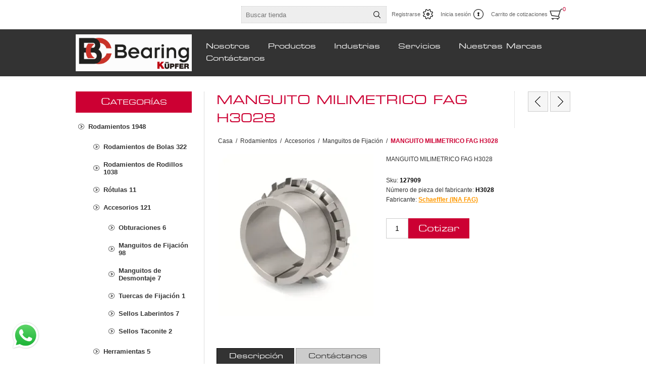

--- FILE ---
content_type: text/html; charset=utf-8
request_url: https://bcbearing.cl/manguito-en-pulgadas-fag-h322x315-6-25
body_size: 12244
content:
<!DOCTYPE html><html lang=es class=html-product-details-page><head><title>BC Bearing. MANGUITO MILIMETRICO FAG H3028</title><meta charset=UTF-8><meta name=description content="MANGUITO MILIMETRICO FAG H3028"><meta name=keywords content=Rodamientos,BC,Bearing,Chile><meta name=generator content=nopCommerce><meta name=viewport content="width=device-width, initial-scale=1.0, user-scalable=0, minimum-scale=1.0, maximum-scale=1.0"><meta property=og:type content=product><meta property=og:title content="MANGUITO MILIMETRICO FAG H3028"><meta property=og:description content="MANGUITO MILIMETRICO FAG H3028"><meta property=og:image content=https://bcbearing.cl/images/thumbs/0002109_manguito-milimetrico-fag-h3028_320.png><meta property=og:image:url content=https://bcbearing.cl/images/thumbs/0002109_manguito-milimetrico-fag-h3028_320.png><meta property=og:url content=https://bcbearing.cl/manguito-en-pulgadas-fag-h322x315-6-25><meta property=og:site_name content="BC Bearing Chile"><meta property=twitter:card content=summary><meta property=twitter:site content="BC Bearing Chile"><meta property=twitter:title content="MANGUITO MILIMETRICO FAG H3028"><meta property=twitter:description content="MANGUITO MILIMETRICO FAG H3028"><meta property=twitter:image content=https://bcbearing.cl/images/thumbs/0002109_manguito-milimetrico-fag-h3028_320.png><meta property=twitter:url content=https://bcbearing.cl/manguito-en-pulgadas-fag-h322x315-6-25><style>.product-details-page .full-description{display:none}.product-details-page .ui-tabs .full-description{display:block}.product-details-page .tabhead-full-description{display:none}.product-details-page .product-specs-box{display:none}.product-details-page .ui-tabs .product-specs-box{display:block}.product-details-page .ui-tabs .product-specs-box .title{display:none}</style><script async src="https://www.googletagmanager.com/gtag/js?id=G-5WDD970359"></script><script>function gtag(){dataLayer.push(arguments)}window.dataLayer=window.dataLayer||[];gtag("js",new Date);gtag("config","G-5WDD970359")</script><link href=/Themes/Traction/Content/css/styles.css rel=stylesheet><link href=/Themes/Traction/Content/css/tables.css rel=stylesheet><link href=/Themes/Traction/Content/css/mobile.css rel=stylesheet><link href=/Themes/Traction/Content/css/480.css rel=stylesheet><link href=/Themes/Traction/Content/css/768.css rel=stylesheet><link href=/Themes/Traction/Content/css/1024.css rel=stylesheet><link href=/Themes/Traction/Content/css/1280.css rel=stylesheet><link href=/Plugins/SevenSpikes.Core/Styles/perfect-scrollbar.min.css rel=stylesheet><link href=/Plugins/SevenSpikes.Nop.Plugins.PrevNextProduct/Themes/Traction/Content/prevnextproduct.css rel=stylesheet><link href=/Plugins/SevenSpikes.Nop.Plugins.CloudZoom/Themes/Traction/Content/cloud-zoom/CloudZoom.css rel=stylesheet><link href=/lib/magnific-popup/magnific-popup.css rel=stylesheet><link href=/Plugins/SevenSpikes.Nop.Plugins.NopQuickTabs/Themes/Traction/Content/QuickTabs.css rel=stylesheet><link href=/Plugins/SevenSpikes.Nop.Plugins.MegaMenu/Themes/Traction/Content/MegaMenu.css rel=stylesheet><link href=/Plugins/SevenSpikes.Nop.Plugins.AjaxCart/Themes/Traction/Content/ajaxCart.css rel=stylesheet><link href=/Plugins/SevenSpikes.Nop.Plugins.ProductRibbons/Styles/Ribbons.common.css rel=stylesheet><link href=/Plugins/SevenSpikes.Nop.Plugins.ProductRibbons/Themes/Traction/Content/Ribbons.css rel=stylesheet><link href=/Plugins/SevenSpikes.Nop.Plugins.QuickView/Themes/Traction/Content/QuickView.css rel=stylesheet><link href=/lib/fineuploader/fine-uploader.min.css rel=stylesheet><link href=/Plugins/Jacquard.Personalizacion/Contents/Jacquard.Css rel=stylesheet><link href="/Themes/Traction/Content/css/theme.custom-1.css?v=17" rel=stylesheet><link rel="shortcut icon" href=\icons\icons_0\fv_icon.ico><link href=/css/jacquard.css rel=stylesheet><body class=notAndroid23><div class=ajax-loading-block-window style=display:none></div><div id=dialog-notifications-success title=Notificación style=display:none></div><div id=dialog-notifications-error title=Error style=display:none></div><div id=dialog-notifications-warning title=Advertencia style=display:none></div><div id=bar-notification class=bar-notification-container data-close=Cerca></div><!--[if lte IE 8]><div style=clear:both;height:59px;text-align:center;position:relative><a href=http://www.microsoft.com/windows/internet-explorer/default.aspx target=_blank> <img src=/Themes/Traction/Content/img/ie_warning.jpg height=42 width=820 alt="You are using an outdated browser. For a faster, safer browsing experience, upgrade for free today."> </a></div><![endif]--><div class=master-wrapper-page><div class=header><div class=header-links-wrapper><div class=header-links><ul><li><a href="/register?returnUrl=%2Fmanguito-en-pulgadas-fag-h322x315-6-25" class=ico-register>Registrarse</a><li><a href="/login?returnUrl=%2Fmanguito-en-pulgadas-fag-h322x315-6-25" class=ico-login>Inicia sesión</a><li id=topcartlink><a href=/cart class=ico-cart> <span class=cart-label>Carrito de cotizaciones</span> <span class=cart-qty>0</span> </a><div id=flyout-cart class=flyout-cart><div class=mini-shopping-cart><div class=count>No tienes artículos en tu carrito de cotizaciones</div></div></div></ul></div><div class=header-selectors-wrapper><div class=search-box-reference></div></div></div><div class="search-box store-search-box"><form method=get id=small-search-box-form action=/search><input type=text class=search-box-text id=small-searchterms autocomplete=off name=q placeholder="Buscar tienda" aria-label="Buscar tienda"> <input type=submit class="button-1 search-box-button" value=Búsqueda></form></div></div><div class=overlayOffCanvas></div><div class=responsive-nav-wrapper-parent><div class=responsive-nav-wrapper><div class=responsive-nav-inner><div class=personal-button id=header-links-opener><span>Personal menu</span></div><div class=menu-title><span>Menu</span></div><div class=search-wrap><span>Búsqueda</span></div><div class=filters-button><span>Filters</span></div></div></div></div><div class=subheader-wrapper><div class=logo-wrapper><div class=header-logo><a href="/" class=logo> <img alt="BC Bearing Chile" title="BC Bearing Chile" src="https://www.bcbearing.cl/images/thumbs/0000844_LOGO BC BEARING KUPFER ABAJO.png"></a></div></div><div class=justAFixingDivBefore></div><div class=headerMenuParent><div class=header-menu><div class=close-menu><span>Close</span></div><ul class=mega-menu data-isrtlenabled=false data-enableclickfordropdown=false><li><a href=https://bcbearing.cl/sobre-nosotros title=Nosotros><span> Nosotros</span></a><li class=has-sublist><span class="with-subcategories single-item-categories labelfornextplusbutton">Productos</span><div class=plus-button></div><div class=sublist-wrap><ul class=sublist><li class=back-button><span>Back</span><li class=has-sublist><a href=/rodamientos title=Rodamientos class=with-subcategories><span>Rodamientos</span></a><div class=plus-button></div><div class=sublist-wrap><ul class=sublist><li class=back-button><span>Back</span><li class=has-sublist><a href=/rigidos-de-bolas title="Rodamientos de Bolas" class=with-subcategories><span>Rodamientos de Bolas</span></a><div class=plus-button></div><div class=sublist-wrap><ul class=sublist><li class=back-button><span>Back</span><li><a class=lastLevelCategory href=/r%C3%ADgidos-de-bola title="Rígidos de Bolas"><span>R&#xED;gidos de Bolas</span></a><li><a class=lastLevelCategory href=/contacto-angular-2 title="Contacto Angular"><span>Contacto Angular</span></a><li><a class=lastLevelCategory href=/axiales-2 title=Axiales><span>Axiales</span></a><li><a class=lastLevelCategory href=/precisi%C3%B3n-2 title=Precisión><span>Precisi&#xF3;n</span></a></ul></div><li class=has-sublist><a href=/rodillos title="Rodamientos de Rodillos" class=with-subcategories><span>Rodamientos de Rodillos</span></a><div class=plus-button></div><div class=sublist-wrap><ul class=sublist><li class=back-button><span>Back</span><li><a class=lastLevelCategory href=/rodillos-cil%C3%ADndricos title="Rodillos Cilíndricos"><span>Rodillos Cil&#xED;ndricos</span></a><li><a class=lastLevelCategory href=/rodillos-esf%C3%A9ricos-2 title="Rodillos Esféricos"><span>Rodillos Esf&#xE9;ricos</span></a><li><a class=lastLevelCategory href=/rodillos-c%C3%B3nicos-2 title="Rodillos Cónicos"><span>Rodillos C&#xF3;nicos</span></a><li><a class=lastLevelCategory href=/seguidores-de-leva-2 title="Seguidores de Leva"><span>Seguidores de Leva</span></a><li><a class=lastLevelCategory href=/rodamientos-partidos title="Rodamientos Partidos"><span>Rodamientos Partidos</span></a><li><a class=lastLevelCategory href=/de-aguja title="De Aguja"><span>De Aguja</span></a></ul></div><li class=has-sublist><a href=/r%C3%B3tulas title=Rótulas class=with-subcategories><span>R&#xF3;tulas</span></a><div class=plus-button></div><div class=sublist-wrap><ul class=sublist><li class=back-button><span>Back</span><li><a class=lastLevelCategory href=/esf%C3%A9ricas-radiales title="Esféricas Radiales"><span>Esf&#xE9;ricas Radiales</span></a><li><a class=lastLevelCategory href=/contacto-angular-3 title="Contacto Angular"><span>Contacto Angular</span></a></ul></div><li class=has-sublist><a href=/accesorios title=Accesorios class=with-subcategories><span>Accesorios</span></a><div class=plus-button></div><div class=sublist-wrap><ul class=sublist><li class=back-button><span>Back</span><li><a class=lastLevelCategory href=/obturaciones title=Obturaciones><span>Obturaciones</span></a><li><a class=lastLevelCategory href=/manguitos-de-fijaci%C3%B3n title="Manguitos de Fijación"><span>Manguitos de Fijaci&#xF3;n</span></a><li><a class=lastLevelCategory href=/manguitos-de-desmontaje title="Manguitos de Desmontaje"><span>Manguitos de Desmontaje</span></a><li><a class=lastLevelCategory href=/tuercas-de-fijaci%C3%B3n title="Tuercas de Fijación"><span>Tuercas de Fijaci&#xF3;n</span></a><li><a class=lastLevelCategory href=/sellos-laberintos title="Sellos Laberintos"><span>Sellos Laberintos</span></a><li><a class=lastLevelCategory href=/sellos-taconite title="Sellos Taconite"><span>Sellos Taconite</span></a></ul></div><li class=has-sublist><a href=/calentadores-por-inducci%C3%B3n title=Herramientas class=with-subcategories><span>Herramientas</span></a><div class=plus-button></div><div class=sublist-wrap><ul class=sublist><li class=back-button><span>Back</span><li><a class=lastLevelCategory href=/calentadores-por-inducci%C3%B3n-2 title="Calentadores por Inducción"><span>Calentadores por Inducci&#xF3;n</span></a><li><a class=lastLevelCategory href=/extractores-hidr%C3%A1ulicos title="Extractores Hidráulicos"><span>Extractores Hidr&#xE1;ulicos</span></a><li><a class=lastLevelCategory href=/alineadores title=Alineadores><span>Alineadores</span></a><li><a class=lastLevelCategory href=/analizadores-de-vibraci%C3%B3n title="Analizadores de Vibración"><span>Analizadores de Vibraci&#xF3;n</span></a><li><a class=lastLevelCategory href=/lubricantes title=Lubricantes><span>Lubricantes</span></a></ul></div><li class=has-sublist><a href=/soportes title=Soportes class=with-subcategories><span>Soportes</span></a><div class=plus-button></div><div class=sublist-wrap><ul class=sublist><li class=back-button><span>Back</span><li><a class=lastLevelCategory href=/soportes-de-pie title="Soportes de Pie"><span>Soportes de Pie</span></a><li><a class=lastLevelCategory href=/soportes-de-brida title="Soportes de Brida"><span>Soportes de Brida</span></a><li><a class=lastLevelCategory href=/soportes-tensor title="Soportes Tensor"><span>Soportes Tensor</span></a><li><a class=lastLevelCategory href=/soportes-partidos title="Soportes Partidos"><span>Soportes Partidos</span></a><li><a class=lastLevelCategory href=/soportes-completos title="Soportes Completos"><span>Soportes Completos</span></a><li><a class=lastLevelCategory href=/soportes-take-up title="Soportes Take UP"><span>Soportes Take UP</span></a><li><a class=lastLevelCategory href=/insertos title=Insertos><span>Insertos</span></a></ul></div><li class=has-sublist><a href=/retenes-y-sellos title=Sellos class=with-subcategories><span>Sellos</span></a><div class=plus-button></div><div class=sublist-wrap><ul class=sublist><li class=back-button><span>Back</span><li><a class=lastLevelCategory href=/aceite title=Aceite><span>Aceite</span></a></ul></div></ul></div><li class=has-sublist><a href=/reductores title=Reductores class=with-subcategories><span>Reductores</span></a><div class=plus-button></div><div class=sublist-wrap><ul class=sublist><li class=back-button><span>Back</span><li><a class=lastLevelCategory href=/herramientas title="Engranajes helicoidales"><span>Engranajes helicoidales</span></a><li><a class=lastLevelCategory href=/sin-fin-corona title="Sin fin corona"><span>Sin fin corona</span></a><li><a class=lastLevelCategory href=/shaftmounted title=Shaftmounted><span>Shaftmounted</span></a><li><a class=lastLevelCategory href=/heavy-duty title="Heavy duty"><span>Heavy duty</span></a></ul></div><li><a class=lastLevelCategory href=/reductores-2 title=Cadenas><span>Cadenas</span></a><li class=has-sublist><a href=/acoplamientos title=Acoplamientos class=with-subcategories><span>Acoplamientos</span></a><div class=plus-button></div><div class=sublist-wrap><ul class=sublist><li class=back-button><span>Back</span><li class=has-sublist><a href=/flexibles title=Flexibles class=with-subcategories><span>Flexibles</span></a><div class=plus-button></div><div class=sublist-wrap><ul class=sublist><li class=back-button><span>Back</span><li><a class=lastLevelCategory href=/elastom%C3%A9ricos title=Elastoméricos><span>Elastom&#xE9;ricos</span></a><li><a class=lastLevelCategory href=/engranajes title=Engranajes><span>Engranajes</span></a><li><a class=lastLevelCategory href=/grilla title=Grilla><span>Grilla</span></a></ul></div><li class=has-sublist><a href=/r%C3%ADgidos title=Rígidos class=with-subcategories><span>R&#xED;gidos</span></a><div class=plus-button></div><div class=sublist-wrap><ul class=sublist><li class=back-button><span>Back</span><li><a class=lastLevelCategory href=/discos-2 title=Discos><span>Discos</span></a></ul></div></ul></div><li class=has-sublist><a href=/correaspoleas title=Correas/Poleas class=with-subcategories><span>Correas/Poleas</span></a><div class=plus-button></div><div class=sublist-wrap><ul class=sublist><li class=back-button><span>Back</span><li><a class=lastLevelCategory href=/perfil-estrecho title="Perfil estrecho"><span>Perfil estrecho</span></a><li><a class=lastLevelCategory href=/perfil-cl%C3%A1sico title="Perfil clásico"><span>Perfil cl&#xE1;sico</span></a><li><a class=lastLevelCategory href=/correas-sincr%C3%B3nicas title=Sincrónicas><span>Sincr&#xF3;nicas</span></a></ul></div><li><a class=lastLevelCategory href=/elemento-de-fricci%C3%B3n title="Elementos de Fricción"><span>Elementos de Fricci&#xF3;n</span></a><li class=has-sublist><a href=/bushings-2 title=Bushings class=with-subcategories><span>Bushings</span></a><div class=plus-button></div><div class=sublist-wrap><ul class=sublist><li class=back-button><span>Back</span><li><a class=lastLevelCategory href=/bushings title="Bushings QD"><span>Bushings QD</span></a><li><a class=lastLevelCategory href=/bushings-taper-locks title="Bushings Taper-Lock"><span>Bushings Taper-Lock</span></a><li><a class=lastLevelCategory href=/locking-assemblies title="Locking Assemblies"><span>Locking Assemblies</span></a></ul></div><li><a class=lastLevelCategory href=/ofertas-2 title=Ofertas><span>Ofertas</span></a></ul></div><li><a href=https://www.bcbearing.cl/industrias title=Industrias><span> Industrias</span></a><li><a href=https://www.bcbearing.cl/servicios title=Servicios><span> Servicios</span></a><li><a href=/manufacturer/all title="Nuestras Marcas"><span> Nuestras Marcas</span></a><li><a href=/contactus title=Contáctanos><span> Cont&#xE1;ctanos</span></a></ul><div class=menu-title><span>Menu</span></div><ul class=mega-menu-responsive><li><a href=https://bcbearing.cl/sobre-nosotros title=Nosotros><span> Nosotros</span></a><li class=has-sublist><span class="with-subcategories single-item-categories labelfornextplusbutton">Productos</span><div class=plus-button></div><div class=sublist-wrap><ul class=sublist><li class=back-button><span>Back</span><li class=has-sublist><a href=/rodamientos title=Rodamientos class=with-subcategories><span>Rodamientos</span></a><div class=plus-button></div><div class=sublist-wrap><ul class=sublist><li class=back-button><span>Back</span><li class=has-sublist><a href=/rigidos-de-bolas title="Rodamientos de Bolas" class=with-subcategories><span>Rodamientos de Bolas</span></a><div class=plus-button></div><div class=sublist-wrap><ul class=sublist><li class=back-button><span>Back</span><li><a class=lastLevelCategory href=/r%C3%ADgidos-de-bola title="Rígidos de Bolas"><span>R&#xED;gidos de Bolas</span></a><li><a class=lastLevelCategory href=/contacto-angular-2 title="Contacto Angular"><span>Contacto Angular</span></a><li><a class=lastLevelCategory href=/axiales-2 title=Axiales><span>Axiales</span></a><li><a class=lastLevelCategory href=/precisi%C3%B3n-2 title=Precisión><span>Precisi&#xF3;n</span></a></ul></div><li class=has-sublist><a href=/rodillos title="Rodamientos de Rodillos" class=with-subcategories><span>Rodamientos de Rodillos</span></a><div class=plus-button></div><div class=sublist-wrap><ul class=sublist><li class=back-button><span>Back</span><li><a class=lastLevelCategory href=/rodillos-cil%C3%ADndricos title="Rodillos Cilíndricos"><span>Rodillos Cil&#xED;ndricos</span></a><li><a class=lastLevelCategory href=/rodillos-esf%C3%A9ricos-2 title="Rodillos Esféricos"><span>Rodillos Esf&#xE9;ricos</span></a><li><a class=lastLevelCategory href=/rodillos-c%C3%B3nicos-2 title="Rodillos Cónicos"><span>Rodillos C&#xF3;nicos</span></a><li><a class=lastLevelCategory href=/seguidores-de-leva-2 title="Seguidores de Leva"><span>Seguidores de Leva</span></a><li><a class=lastLevelCategory href=/rodamientos-partidos title="Rodamientos Partidos"><span>Rodamientos Partidos</span></a><li><a class=lastLevelCategory href=/de-aguja title="De Aguja"><span>De Aguja</span></a></ul></div><li class=has-sublist><a href=/r%C3%B3tulas title=Rótulas class=with-subcategories><span>R&#xF3;tulas</span></a><div class=plus-button></div><div class=sublist-wrap><ul class=sublist><li class=back-button><span>Back</span><li><a class=lastLevelCategory href=/esf%C3%A9ricas-radiales title="Esféricas Radiales"><span>Esf&#xE9;ricas Radiales</span></a><li><a class=lastLevelCategory href=/contacto-angular-3 title="Contacto Angular"><span>Contacto Angular</span></a></ul></div><li class=has-sublist><a href=/accesorios title=Accesorios class=with-subcategories><span>Accesorios</span></a><div class=plus-button></div><div class=sublist-wrap><ul class=sublist><li class=back-button><span>Back</span><li><a class=lastLevelCategory href=/obturaciones title=Obturaciones><span>Obturaciones</span></a><li><a class=lastLevelCategory href=/manguitos-de-fijaci%C3%B3n title="Manguitos de Fijación"><span>Manguitos de Fijaci&#xF3;n</span></a><li><a class=lastLevelCategory href=/manguitos-de-desmontaje title="Manguitos de Desmontaje"><span>Manguitos de Desmontaje</span></a><li><a class=lastLevelCategory href=/tuercas-de-fijaci%C3%B3n title="Tuercas de Fijación"><span>Tuercas de Fijaci&#xF3;n</span></a><li><a class=lastLevelCategory href=/sellos-laberintos title="Sellos Laberintos"><span>Sellos Laberintos</span></a><li><a class=lastLevelCategory href=/sellos-taconite title="Sellos Taconite"><span>Sellos Taconite</span></a></ul></div><li class=has-sublist><a href=/calentadores-por-inducci%C3%B3n title=Herramientas class=with-subcategories><span>Herramientas</span></a><div class=plus-button></div><div class=sublist-wrap><ul class=sublist><li class=back-button><span>Back</span><li><a class=lastLevelCategory href=/calentadores-por-inducci%C3%B3n-2 title="Calentadores por Inducción"><span>Calentadores por Inducci&#xF3;n</span></a><li><a class=lastLevelCategory href=/extractores-hidr%C3%A1ulicos title="Extractores Hidráulicos"><span>Extractores Hidr&#xE1;ulicos</span></a><li><a class=lastLevelCategory href=/alineadores title=Alineadores><span>Alineadores</span></a><li><a class=lastLevelCategory href=/analizadores-de-vibraci%C3%B3n title="Analizadores de Vibración"><span>Analizadores de Vibraci&#xF3;n</span></a><li><a class=lastLevelCategory href=/lubricantes title=Lubricantes><span>Lubricantes</span></a></ul></div><li class=has-sublist><a href=/soportes title=Soportes class=with-subcategories><span>Soportes</span></a><div class=plus-button></div><div class=sublist-wrap><ul class=sublist><li class=back-button><span>Back</span><li><a class=lastLevelCategory href=/soportes-de-pie title="Soportes de Pie"><span>Soportes de Pie</span></a><li><a class=lastLevelCategory href=/soportes-de-brida title="Soportes de Brida"><span>Soportes de Brida</span></a><li><a class=lastLevelCategory href=/soportes-tensor title="Soportes Tensor"><span>Soportes Tensor</span></a><li><a class=lastLevelCategory href=/soportes-partidos title="Soportes Partidos"><span>Soportes Partidos</span></a><li><a class=lastLevelCategory href=/soportes-completos title="Soportes Completos"><span>Soportes Completos</span></a><li><a class=lastLevelCategory href=/soportes-take-up title="Soportes Take UP"><span>Soportes Take UP</span></a><li><a class=lastLevelCategory href=/insertos title=Insertos><span>Insertos</span></a></ul></div><li class=has-sublist><a href=/retenes-y-sellos title=Sellos class=with-subcategories><span>Sellos</span></a><div class=plus-button></div><div class=sublist-wrap><ul class=sublist><li class=back-button><span>Back</span><li><a class=lastLevelCategory href=/aceite title=Aceite><span>Aceite</span></a></ul></div></ul></div><li class=has-sublist><a href=/reductores title=Reductores class=with-subcategories><span>Reductores</span></a><div class=plus-button></div><div class=sublist-wrap><ul class=sublist><li class=back-button><span>Back</span><li><a class=lastLevelCategory href=/herramientas title="Engranajes helicoidales"><span>Engranajes helicoidales</span></a><li><a class=lastLevelCategory href=/sin-fin-corona title="Sin fin corona"><span>Sin fin corona</span></a><li><a class=lastLevelCategory href=/shaftmounted title=Shaftmounted><span>Shaftmounted</span></a><li><a class=lastLevelCategory href=/heavy-duty title="Heavy duty"><span>Heavy duty</span></a></ul></div><li><a class=lastLevelCategory href=/reductores-2 title=Cadenas><span>Cadenas</span></a><li class=has-sublist><a href=/acoplamientos title=Acoplamientos class=with-subcategories><span>Acoplamientos</span></a><div class=plus-button></div><div class=sublist-wrap><ul class=sublist><li class=back-button><span>Back</span><li class=has-sublist><a href=/flexibles title=Flexibles class=with-subcategories><span>Flexibles</span></a><div class=plus-button></div><div class=sublist-wrap><ul class=sublist><li class=back-button><span>Back</span><li><a class=lastLevelCategory href=/elastom%C3%A9ricos title=Elastoméricos><span>Elastom&#xE9;ricos</span></a><li><a class=lastLevelCategory href=/engranajes title=Engranajes><span>Engranajes</span></a><li><a class=lastLevelCategory href=/grilla title=Grilla><span>Grilla</span></a></ul></div><li class=has-sublist><a href=/r%C3%ADgidos title=Rígidos class=with-subcategories><span>R&#xED;gidos</span></a><div class=plus-button></div><div class=sublist-wrap><ul class=sublist><li class=back-button><span>Back</span><li><a class=lastLevelCategory href=/discos-2 title=Discos><span>Discos</span></a></ul></div></ul></div><li class=has-sublist><a href=/correaspoleas title=Correas/Poleas class=with-subcategories><span>Correas/Poleas</span></a><div class=plus-button></div><div class=sublist-wrap><ul class=sublist><li class=back-button><span>Back</span><li><a class=lastLevelCategory href=/perfil-estrecho title="Perfil estrecho"><span>Perfil estrecho</span></a><li><a class=lastLevelCategory href=/perfil-cl%C3%A1sico title="Perfil clásico"><span>Perfil cl&#xE1;sico</span></a><li><a class=lastLevelCategory href=/correas-sincr%C3%B3nicas title=Sincrónicas><span>Sincr&#xF3;nicas</span></a></ul></div><li><a class=lastLevelCategory href=/elemento-de-fricci%C3%B3n title="Elementos de Fricción"><span>Elementos de Fricci&#xF3;n</span></a><li class=has-sublist><a href=/bushings-2 title=Bushings class=with-subcategories><span>Bushings</span></a><div class=plus-button></div><div class=sublist-wrap><ul class=sublist><li class=back-button><span>Back</span><li><a class=lastLevelCategory href=/bushings title="Bushings QD"><span>Bushings QD</span></a><li><a class=lastLevelCategory href=/bushings-taper-locks title="Bushings Taper-Lock"><span>Bushings Taper-Lock</span></a><li><a class=lastLevelCategory href=/locking-assemblies title="Locking Assemblies"><span>Locking Assemblies</span></a></ul></div><li><a class=lastLevelCategory href=/ofertas-2 title=Ofertas><span>Ofertas</span></a></ul></div><li><a href=https://www.bcbearing.cl/industrias title=Industrias><span> Industrias</span></a><li><a href=https://www.bcbearing.cl/servicios title=Servicios><span> Servicios</span></a><li><a href=/manufacturer/all title="Nuestras Marcas"><span> Nuestras Marcas</span></a><li><a href=/contactus title=Contáctanos><span> Cont&#xE1;ctanos</span></a></ul></div></div></div><div class=master-wrapper-content><div class=ajaxCartInfo data-getajaxcartbuttonurl=/NopAjaxCart/GetAjaxCartButtonsAjax data-productpageaddtocartbuttonselector=.add-to-cart-button data-productboxaddtocartbuttonselector=.product-box-add-to-cart-button data-productboxproductitemelementselector=.product-item data-usenopnotification=False data-nopnotificationcartresource="El producto se ha añadido a su &lt; a href = &#34;/cart&#34; > carrito de la compra &lt;/a>" data-nopnotificationwishlistresource="El producto se ha añadido a su &lt; a href = &#34;/wishlist&#34; > lista de deseos &lt;/a>" data-enableonproductpage=True data-enableoncatalogpages=True data-minishoppingcartquatityformattingresource={0} data-miniwishlistquatityformattingresource={0} data-addtowishlistbuttonselector=.add-to-wishlist-button></div><input id=addProductVariantToCartUrl name=addProductVariantToCartUrl type=hidden value=/AddProductFromProductDetailsPageToCartAjax> <input id=addProductToCartUrl name=addProductToCartUrl type=hidden value=/AddProductToCartAjax> <input id=miniShoppingCartUrl name=miniShoppingCartUrl type=hidden value=/MiniShoppingCart> <input id=flyoutShoppingCartUrl name=flyoutShoppingCartUrl type=hidden value=/NopAjaxCartFlyoutShoppingCart> <input id=checkProductAttributesUrl name=checkProductAttributesUrl type=hidden value=/CheckIfProductOrItsAssociatedProductsHasAttributes> <input id=getMiniProductDetailsViewUrl name=getMiniProductDetailsViewUrl type=hidden value=/GetMiniProductDetailsView> <input id=flyoutShoppingCartPanelSelector name=flyoutShoppingCartPanelSelector type=hidden value=#flyout-cart> <input id=shoppingCartMenuLinkSelector name=shoppingCartMenuLinkSelector type=hidden value=.cart-qty> <input id=wishlistMenuLinkSelector name=wishlistMenuLinkSelector type=hidden value=span.wishlist-qty><div id=product-ribbon-info data-productid=3985 data-productboxselector=".product-item, .item-holder" data-productboxpicturecontainerselector=".picture, .item-picture" data-productpagepicturesparentcontainerselector=.product-essential data-productpagebugpicturecontainerselector=.picture data-retrieveproductribbonsurl=/RetrieveProductRibbons></div><div class=quickViewData data-productselector=.product-item data-productselectorchild=.buttons data-retrievequickviewurl=/quickviewdata data-quickviewbuttontext="Quick View" data-quickviewbuttontitle="Quick View" data-isquickviewpopupdraggable=True data-enablequickviewpopupoverlay=True data-accordionpanelsheightstyle=auto data-getquickviewbuttonroute=/getquickviewbutton></div><div class=ajax-loading-block-window style=display:none><div class=loading-image></div></div><div class=master-column-wrapper><div class=center-2><div class="page product-details-page"><div class=product-name><h1>MANGUITO MILIMETRICO FAG H3028</h1><div class=previous-product><a href=/manguito-en-pulgadas-fag-h322x315-6-24 title="MANGUITO MILIMETRICO FAG H3..."><span class=previous-product-label>Previous product</span><span class=previous-product-title>MANGUITO MILIMETRICO FAG H3...</span></a></div><div class=next-product><a href=/manguito-en-pulgadas-fag-h322x315-6-26 title="MANGUITO MILIMETRICO FAG H3..."><span class=next-product-label>Next product</span><span class=next-product-title>MANGUITO MILIMETRICO FAG H3...</span></a></div></div><div class=breadcrumb><ul itemscope itemtype=http://schema.org/BreadcrumbList><li><span> <a href="/"> <span>Casa</span> </a> </span> <span class=delimiter>/</span><li itemprop=itemListElement itemscope itemtype=http://schema.org/ListItem><a href=/rodamientos itemprop=item> <span itemprop=name>Rodamientos</span> </a> <span class=delimiter>/</span><meta itemprop=position content=1><li itemprop=itemListElement itemscope itemtype=http://schema.org/ListItem><a href=/accesorios itemprop=item> <span itemprop=name>Accesorios</span> </a> <span class=delimiter>/</span><meta itemprop=position content=2><li itemprop=itemListElement itemscope itemtype=http://schema.org/ListItem><a href=/manguitos-de-fijaci%C3%B3n itemprop=item> <span itemprop=name>Manguitos de Fijaci&#xF3;n</span> </a> <span class=delimiter>/</span><meta itemprop=position content=3><li itemprop=itemListElement itemscope itemtype=http://schema.org/ListItem><strong class=current-item itemprop=name>MANGUITO MILIMETRICO FAG H3028</strong> <span itemprop=item itemscope itemtype=http://schema.org/Thing id=/manguito-en-pulgadas-fag-h322x315-6-25> </span><meta itemprop=position content=4></ul></div><div class=page-body><form method=post id=product-details-form action=/manguito-en-pulgadas-fag-h322x315-6-25><div itemscope itemtype=http://schema.org/Product><meta itemprop=name content="MANGUITO MILIMETRICO FAG H3028"><meta itemprop=sku content=127909><meta itemprop=gtin content=""><meta itemprop=mpn content=H3028><meta itemprop=description content="MANGUITO MILIMETRICO FAG H3028"><meta itemprop=image content=https://bcbearing.cl/images/thumbs/0002109_manguito-milimetrico-fag-h3028_320.png><meta itemprop=brand content="Schaeffler (INA FAG)"><div itemprop=offers itemscope itemtype=http://schema.org/Offer><meta itemprop=url content=https://bcbearing.cl/manguito-en-pulgadas-fag-h322x315-6-25><meta itemprop=price content=0.00><meta itemprop=priceCurrency content=CLP><meta itemprop=priceValidUntil></div><div itemprop=review itemscope itemtype=http://schema.org/Review><meta itemprop=author content=ALL><meta itemprop=url content=/productreviews/3985></div></div><div data-productid=3985><div class=product-essential><input type=hidden class=cloudZoomAdjustPictureOnProductAttributeValueChange data-productid=3985 data-isintegratedbywidget=true> <input type=hidden class=cloudZoomEnableClickToZoom><div class="gallery sevenspikes-cloudzoom-gallery"><div class=picture-wrapper><div class=picture id=sevenspikes-cloud-zoom data-zoomwindowelementid="" data-selectoroftheparentelementofthecloudzoomwindow="" data-defaultimagecontainerselector=".product-essential .gallery" data-zoom-window-width=244 data-zoom-window-height=257><a href=https://bcbearing.cl/images/thumbs/0002109_manguito-milimetrico-fag-h3028.png data-full-image-url=https://bcbearing.cl/images/thumbs/0002109_manguito-milimetrico-fag-h3028.png class=picture-link id=zoom1> <img src=https://bcbearing.cl/images/thumbs/0002109_manguito-milimetrico-fag-h3028_320.png alt="Imagen de MANGUITO MILIMETRICO FAG H3028" class=cloudzoom id=cloudZoomImage itemprop=image data-cloudzoom="appendSelector: '.picture-wrapper', zoomPosition: 'inside', zoomOffsetX: 0, captionPosition: 'bottom', tintOpacity: 0, zoomWidth: 244, zoomHeight: 257, easing: 3, touchStartDelay: true, zoomFlyOut: false, disableZoom: 'auto'"> </a></div></div></div><div class=overview><div class=short-description>MANGUITO MILIMETRICO FAG H3028</div><div class=buttons></div><div class=additional-details><div class=sku><span class=label>Sku:</span> <span class=value id=sku-3985>127909</span></div><div class=manufacturer-part-number><span class=label>Número de pieza del fabricante:</span> <span class=value id=mpn-3985>H3028</span></div></div><div class=manufacturers><span class=label>Fabricante:</span> <span class=value> <a href=/ina>Schaeffler (INA FAG)</a> </span></div><div class=prices><div class=product-price><span id=price-value-3985 class=price-value-3985> $0 </span></div></div><div class=add-to-cart><div class=add-to-cart-panel><label class=qty-label for=addtocart_3985_EnteredQuantity>Cant.:</label> <input id=product_enteredQuantity_3985 class=qty-input type=text aria-label="Ingrese una cantidad" data-val=true data-val-required="The Cant. field is required." name=addtocart_3985.EnteredQuantity value=1> <input type=button id=add-to-cart-button-3985 class="button-1 add-to-cart-button" value=Cotizar data-productid=3985 onclick="return AjaxCart.addproducttocart_details(&#34;/addproducttocart/details/3985/1&#34;,&#34;#product-details-form&#34;),!1"></div></div></div><div class=full-description>MANGUITO MILIMETRICO FAG H3028</div></div><div id=quickTabs class=productTabs data-ajaxenabled=true data-productreviewsaddnewurl=/ProductTab/ProductReviewsTabAddNew/3985 data-productcontactusurl=/ProductTab/ProductContactUsTabAddNew/3985 data-couldnotloadtaberrormessage="Couldn't load this tab."><div class=productTabs-header><ul><li id=firstTabTitle><a href=#quickTab-default>Descripci&#xF3;n</a><li><a href=/ProductTab/ProductContactUsTab/3985>Cont&#xE1;ctanos</a></ul></div><div class=productTabs-body><div id=quickTab-default><div class=full-description>MANGUITO MILIMETRICO FAG H3028</div></div></div></div><div class=product-collateral></div></div><input name=__RequestVerificationToken type=hidden value=CfDJ8PRQ2BjQ8TxLgrmYKCftkKg1fidksJ_MfqGlg9vwForC7KSntP7__76KU3dwlHKT4z7p5vc27d9tCPuum6g6Xc3Ypfc5M-zzlNhPyOCyKXdJ_19FFdGz7QIb6CJiO5f4zt8xTZvu4_ieg1S5db8lqGI></form></div></div></div><div class=side-2><div class="block block-category-navigation"><div class=title><strong>Categorías</strong></div><div class=listbox><ul class=list><li class=active><a href=/rodamientos>Rodamientos 1948 </a><ul class=sublist><li class=inactive><a href=/rigidos-de-bolas>Rodamientos de Bolas 322 </a><li class=inactive><a href=/rodillos>Rodamientos de Rodillos 1038 </a><li class=inactive><a href=/r%C3%B3tulas>R&#xF3;tulas 11 </a><li class=active><a href=/accesorios>Accesorios 121 </a><ul class=sublist><li class=inactive><a href=/obturaciones>Obturaciones 6 </a><li class="active last"><a href=/manguitos-de-fijaci%C3%B3n>Manguitos de Fijaci&#xF3;n 98 </a><li class=inactive><a href=/manguitos-de-desmontaje>Manguitos de Desmontaje 7 </a><li class=inactive><a href=/tuercas-de-fijaci%C3%B3n>Tuercas de Fijaci&#xF3;n 1 </a><li class=inactive><a href=/sellos-laberintos>Sellos Laberintos 7 </a><li class=inactive><a href=/sellos-taconite>Sellos Taconite 2 </a></ul><li class=inactive><a href=/calentadores-por-inducci%C3%B3n>Herramientas 5 </a><li class=inactive><a href=/soportes>Soportes 240 </a><li class=inactive><a href=/retenes-y-sellos>Sellos 209 </a></ul><li class=inactive><a href=/reductores>Reductores 10 </a><li class=inactive><a href=/reductores-2>Cadenas 4 </a><li class=inactive><a href=/acoplamientos>Acoplamientos 6 </a><li class=inactive><a href=/correaspoleas>Correas/Poleas 7 </a><li class=inactive><a href=/elemento-de-fricci%C3%B3n>Elementos de Fricci&#xF3;n 2 </a><li class=inactive><a href=/bushings-2>Bushings 4 </a><li class=inactive><a href=/ofertas-2>Ofertas 1 </a></ul></div></div><div class="block block-manufacturer-navigation"><div class=title><strong>Fabricantes</strong></div><div class=listbox><ul class=list><li class=inactive><a href=/marland-clutch>Marland-Clutch</a><li class=inactive><a href=/fabricante1>Browning</a><li class=inactive><a href=/fabricante2>Timkenbelts</a><li class=inactive><a href=/ina>Schaeffler (INA FAG)</a><li class=inactive><a href=/timken>Timken</a></ul><div class=view-all><a href=/manufacturer/all>Ver todos</a></div></div></div></div></div></div></div><div class=footer><div class=footer-upper><div class=center><div class="footer-block contacts"><div class=title><strong>Contacto</strong></div><ul><li class=phone>+56 2 23515332<li class=fax>+56 2 26783800<li class=mobile>+56 9 39172872</li><div class=email><div style=margin-left:30px;margin-top:10px><a href=mailto:contacto@bcbearing.cl> contacto@bcbearing.cl </a></div></div><li class=skype>contactoSkye@bcbearing.com.pe</ul></div><div class="footer-block links"><div class=title><strong>Información</strong></div><ul><li><a href=/shipping-returns>Shipping &amp; returns</a><li><a href=/privacy-notice>Privacy notice</a><li><a href=/conditions-of-use>Condiciones de uso</a><li><a href=/sobre-nosotros>Sobre Nosotros</a><li><a href=/sitemap>Mapa del sitio</a><li><a href="https://www.denunciaskupfer.cl/">Denuncias</a></ul></div><div class=footer-block></div></div></div><div class=footer-middle><div class=center><ul class=social-sharing><li><a target=_blank class=twitter href=https://twitter.com/nopCommerce aria-label=Twitter></a><li><a target=_blank class=facebook href=https://www.facebook.com/nopCommerce aria-label=Facebook></a><li><a target=_blank class=youtube href=https://www.youtube.com/user/nopCommerce aria-label=Youtube></a></ul><ul class=accepted-payment-methods><li class=method1><li class=method2><li class=method3><li class=method4></ul></div></div><div class=footer-lower><div class=center><div class=footer-disclaimer><span>Copyright &copy; 2026 BC Bearing Chile. Todos los derechos reservados.</span></div><div class=footer-powered-by>Powered by <a href="https://www.nopcommerce.com/">nopCommerce</a></div><div class=footer-store-theme></div></div></div></div><div><div style=width:50px;position:fixed;top:88%;left:21px;z-index:1000><a href="https://api.whatsapp.com/send/?phone=51995950693&amp;text&amp;app_absent=0" target=_blank><img src=/Plugins/Jacquard.Personalizacion/Contents/WhatsApp.png?v1 class=img-fluid></a></div></div><script src=/lib/jquery/jquery-3.4.1.min.js></script><script src=/lib/jquery-validate/jquery.validate-v1.19.1/jquery.validate.min.js></script><script src=/lib/jquery-validate/jquery.validate.unobtrusive-v3.2.11/jquery.validate.unobtrusive.min.js></script><script src=/lib/jquery-ui/jquery-ui-1.12.1.custom/jquery-ui.min.js></script><script src=/lib/jquery-migrate/jquery-migrate-3.1.0.min.js></script><script src=/Plugins/SevenSpikes.Core/Scripts/iOS-12-array-reverse-fix.min.js></script><script src=/js/public.common.js></script><script src=/js/public.ajaxcart.js></script><script src=/js/public.countryselect.js></script><script src=/lib/kendo/2020.1.406/js/kendo.core.min.js></script><script src=/lib/kendo/2020.1.406/js/kendo.userevents.min.js></script><script src=/lib/kendo/2020.1.406/js/kendo.draganddrop.min.js></script><script src=/lib/kendo/2020.1.406/js/kendo.popup.min.js></script><script src=/lib/kendo/2020.1.406/js/kendo.window.min.js></script><script src=/Plugins/SevenSpikes.Core/Scripts/cloudzoom.core.min.js></script><script src=/Plugins/SevenSpikes.Nop.Plugins.CloudZoom/Scripts/CloudZoom.min.js></script><script src=/lib/magnific-popup/jquery.magnific-popup.min.js></script><script src=/Plugins/SevenSpikes.Nop.Plugins.NopQuickTabs/Scripts/ProductTabs.min.js></script><script src=/Plugins/SevenSpikes.Core/Scripts/perfect-scrollbar.min.js></script><script src=/Plugins/SevenSpikes.Core/Scripts/sevenspikes.core.min.js></script><script src=/Plugins/SevenSpikes.Nop.Plugins.MegaMenu/Scripts/MegaMenu.min.js></script><script src=/Plugins/SevenSpikes.Core/Scripts/jquery.json-2.4.min.js></script><script src=/Plugins/SevenSpikes.Nop.Plugins.AjaxCart/Scripts/AjaxCart.min.js></script><script src=/Plugins/SevenSpikes.Nop.Plugins.ProductRibbons/Scripts/ProductRibbons.min.js></script><script src=/lib/fineuploader/jquery.fine-uploader.min.js></script><script src=/Plugins/SevenSpikes.Nop.Plugins.QuickView/Scripts/QuickView.min.js></script><script src=/Plugins/Jacquard.Personalizacion/Scripts/Jacquard.js></script><script src=/Plugins/SevenSpikes.Core/Scripts/sevenspikes.theme.ex.min.js></script><script src=/Plugins/SevenSpikes.Core/Scripts/footable.min.js></script><script src=/Themes/Traction/Content/scripts/traction.js></script><script>$(document).ready(function(){$("#addtocart_3985_EnteredQuantity").on("keydown",function(n){if(n.keyCode==13)return $("#add-to-cart-button-3985").trigger("click"),!1});$("#product_enteredQuantity_3985").on("input propertychange paste",function(){var n={productId:3985,quantity:$("#product_enteredQuantity_3985").val()};$(document).trigger({type:"product_quantity_changed",changedData:n})})})</script><script>$("#small-search-box-form").on("submit",function(n){$("#small-searchterms").val()==""&&(alert("Por favor, introduzca alguna palabra clave de búsqueda"),$("#small-searchterms").focus(),n.preventDefault())})</script><script>$(document).ready(function(){var n,t;$("#small-searchterms").autocomplete({delay:500,minLength:4,source:"/catalog/searchtermautocomplete",appendTo:".search-box",select:function(n,t){return $("#small-searchterms").val(t.item.label),setLocation(t.item.producturl),!1},open:function(){n&&(t=document.getElementById("small-searchterms").value,$(".ui-autocomplete").append('<li class="ui-menu-item" role="presentation"><a href="/search?q='+t+'">Ver todos los resultados...<\/a><\/li>'))}}).data("ui-autocomplete")._renderItem=function(t,i){var r=i.label;return n=i.showlinktoresultsearch,r=htmlEncode(r),$("<li><\/li>").data("item.autocomplete",i).append("<a><img src='"+i.productpictureurl+"'><span>"+r+"<\/span><\/a>").appendTo(t)}})</script><script>var localized_data={AjaxCartFailure:"Error al añadir el producto. Por favor, actualiza la página e inténtalo una vez más."};AjaxCart.init(!1,".header-links .cart-qty",".header-links .wishlist-qty","#flyout-cart",localized_data)</script><script>$(document).ready(function(){var n=-1;$(".footer-block>ul, .footer-block .news-items").each(function(){n=n>$(this).height()?n:$(this).height()});$(".footer-block>ul, .footer-block .news-items").each(function(){$(this).height(n)})})</script><div id=goToTop></div>

--- FILE ---
content_type: text/html; charset=utf-8
request_url: https://bcbearing.cl/NopAjaxCart/GetAjaxCartButtonsAjax
body_size: 520
content:


        <div class="ajax-cart-button-wrapper qty-enabled" data-productid="3985" data-isproductpage="true">
                <input type="button" id="add-to-cart-button-3985" value="Cotizar" class="button-1 add-to-cart-button nopAjaxCartProductVariantAddToCartButton" data-productid="3985" />
                      

        </div>


--- FILE ---
content_type: text/html; charset=utf-8
request_url: https://bcbearing.cl/RetrieveProductRibbons
body_size: 436
content:

            <div class="ribbon-position top-left" data-productribbonid="3" data-productid="3985">
                <div class="product-ribbon oferta">
                    


                </div>
            </div>


--- FILE ---
content_type: text/css
request_url: https://bcbearing.cl/Themes/Traction/Content/css/480.css
body_size: 1287
content:
/*=====================================================
    
    TABLETS PORTRAIT & SMARTPHONES LANDSCAPE

=====================================================*/

@media all and (min-width: 481px) {
	
/* HEADER */

.search-box input.search-box-text {
	width: 300px !important;
}
.ui-autocomplete.ui-menu.ui-widget.ui-widget-content {
	width: 300px !important; /*txtfield + button*/
}
.eu-cookie-bar-notification {
    width: 450px;
    max-width: 95%;
    margin-left: -225px;
}

/* QUICK TABS */

.ui-tabs .ui-tabs-nav li {
	width: 350px;
}

/* FOOTER */

.footer-upper {
	width: 95%;
}
.footer-block {
    float: left;
	width: 46%;
    margin: 0 2% 15px;
}
.footer-block:nth-of-type(2n+1) {
	clear: both;
}
.newsletter-email input[type="email"] {
	width: 300px;
}

/* LEFT/RIGHT COLUMN */

.side-2 {
	width: 100%;
}
.side-2:after {
	content: "";
	display: block;
	clear: both;
}
.block {
    float: left;
	width: 46%;
    margin: 0 2%;
}
.block:nth-of-type(2n+1) {
	clear: both;
}
.block-account-navigation {
	float: none !important;
	margin: auto !important;
}

/* CATEGORY PAGE & GRIDS */

.product-selectors span {
	display: inline-block;
	vertical-align: middle;
}
.item-box {
	width: 48%; /*two per row*/
	margin: 20px 1% 0;
}
.item-box:nth-child(1),
.item-box:nth-child(2) {
	margin-top: 0 !important;
}
.item-box:nth-child(2n+1) {
	clear: both;
}
.item-box .product-title {
	height: 40px;
	overflow: hidden;
}
.home-page-category-grid {
	padding: 30px 2%;
}
.sub-category-grid,
.manufacturer-grid,
.vendor-grid {
	overflow: hidden; /*fix manufacturer-grid offset*/
	background: none;
	padding: 0;
}
.home-page .product-grid .item-grid {
	padding: 0 1%;
}
.product-grid .item-box,
.product-list .item-box {
	margin: 40px 1% 0;
	border: none;
	padding: 0 1%;
}
.product-grid .title {
	margin-bottom: 30px;
}

/* PRODUCT PAGE */

.attributes .datepicker {
	width: 320px;
}
.ui-datepicker {
	width: 320px;
}

/* PASSWORD PROTECTION */

.enter-password-form input[type="password"] {
	width: 275px !important;
}

/* REGISTRATION, LOGIN, MY ACCOUNT */

.registration-page .fieldset:nth-child(2) select,
.account-page .fieldset:nth-child(3) select {
	width: 110px;
}

/* SHOPPING CART & CHECKOUT */

.checkout-page .address-item {
    width: 75%;
}
.order-review-data {
	display: table;
	width: 100%;
	margin: 0 0 30px;
}
.order-review-data ul {
	display: table-cell;
}
.order-details-area td {
	float: none;
	width: auto;
}
.order-review-data ul,
.shipment-overview ul {
    float: left;
    width: 48%;
    margin: 0 1% !important;
}

/* SEARCH PAGE & SITEMAP */

.basic-search {
    padding: 20px 20px 0;
}

}


--- FILE ---
content_type: text/css
request_url: https://bcbearing.cl/Plugins/SevenSpikes.Nop.Plugins.PrevNextProduct/Themes/Traction/Content/prevnextproduct.css
body_size: 637
content:
/*
* Copyright 2014 Seven Spikes Ltd. All rights reserved. (http://www.nop-templates.com)
* http://www.nop-templates.com/t/licensinginfo
*/

.product-details-page > .product-name {
	padding: 50px 0 0;
}
.previous-product,
.next-product {
	position: absolute;
	top: 0;
	overflow: hidden;
}
.previous-product {
	left: 50%;
	margin-left: -42px;
}
.next-product {
	right: 50%;
	margin-right: -42px;
}
.previous-product a,
.next-product a {
	display: block;
	width: 40px;
	height: 40px;
	border: 1px solid #ccc;
	text-indent: -9999px;
	-webkit-transition: all 0.25s ease-in-out;
	-moz-transition: all 0.25s ease-in-out;
	-o-transition: all 0.25s ease-in-out;
	transition: all 0.25s ease-in-out;
}
.previous-product span,
.next-product span {
	display: none;
}
.previous-product a {
	background: #f6f6f6 url('img/product-arrow-left.png') no-repeat center top;
}
.next-product a {
	background: #f6f6f6 url('img/product-arrow-right.png') no-repeat center top;
}
.previous-product a:hover,
.next-product a:hover {
	background-position: center bottom;
	background-color: #333;
	border-color: #333;
}

@media all and (min-width: 1025px) {

.product-details-page > .product-name {
	padding: 0 110px 10px 0;
}
.product-details-page > .product-name h1 {
	min-height: 40px;
	border-right: 1px dotted #ccc;
	padding-right: 20px;
}
.previous-product {
	right: 44px;
	left: auto;
	margin-left: 0;
}
.next-product {
	right: 0;
	margin-right: 0;
}

}

--- FILE ---
content_type: application/javascript
request_url: https://bcbearing.cl/Themes/Traction/Content/scripts/traction.js
body_size: 1484
content:
(function ($, ssCore, ssEx) {

    window.themeSettings = {
        themeBreakpoint: 1024,
        isAccordionMenu: false
    };

    function setAddInfoHeight() {
        $('.product-grid .item-box').each(function () {
			var targetElement = $(this).find('.add-info');
            targetElement.height(targetElement.width());
        });
    }
	$('#homePageQuickTabs li').on('click', function () {
        setAddInfoHeight();

        $.event.trigger('sevenSpikesTractionHomePageQuickTabOpened');
	});
    $(window).on('newProductsAddedToPageEvent nopAjaxFiltersFiltrationCompleteEvent', function () {
        setAddInfoHeight();
    });

	

    function toggleFooterBlocks(themeBreakpoint) {
        var viewport = ssCore.getViewPort().width;
        var hpfw = $('.home-page-filters-wrapper');

        if (viewport >= themeBreakpoint) {
            $('.footer-block > ul, .news-list-homepage > .news-items').slideDown();

            if (hpfw.length > 0) {
                hpfw.css('margin-top', -(hpfw.innerHeight() + parseInt($('.slider-wrapper').css('margin-bottom'))));
            }
        }
        else {
            $('.footer-block > ul, .news-list-homepage > .news-items').slideUp();

            if (hpfw.length > 0) {
                hpfw.css('margin-top', '');
            }
        }
    }

    $(document).ready(function () {
        var responsiveAppSettings = {
            isEnabled: true,
            themeBreakpoint: window.themeSettings.themeBreakpoint,
            isSearchBoxDetachable: true,
            isHeaderLinksWrapperDetachable: true,
            doesDesktopHeaderMenuStick: false,
            doesScrollAfterFiltration: true,
            doesSublistHasIndent: true,
            displayGoToTop: true,
            hasStickyNav: true,
            selectors: {
                menuTitle: ".menu-title span",
                headerMenu: ".header-menu",
                closeMenu: ".close-menu",
                //movedElements: ".admin-header-links, .responsive-nav-wrapper, .logo-wrapper, .slider-wrapper, .master-wrapper-content, .footer",
                sublist: ".header-menu .sublist",
                overlayOffCanvas: ".overlayOffCanvas",
                withSubcategories: ".with-subcategories",
                filtersContainer: ".nopAjaxFilters7Spikes",
                filtersOpener: ".filters-button span",
                searchBoxOpener: ".search-wrap > span",
                searchBox: ".search-box.store-search-box",
                searchBoxBefore: ".search-box-reference",
                navWrapper: ".responsive-nav-wrapper",
                navWrapperParent: ".responsive-nav-wrapper-parent",
                headerLinksOpener: "#header-links-opener",
                headerLinksWrapper: ".header-links-wrapper",
                shoppingCartLink: ".shopping-cart-link",
                overlayEffectDelay: 300
            }
        };
		
        setAddInfoHeight();

        $(window).on('resize', function () {
			setTimeout(function() {
				setAddInfoHeight();
			}, 100); // timeout fix for jCarousel items when using restore/maximize browser button
        });

        ssEx.initResponsiveTheme(responsiveAppSettings);

        toggleFooterBlocks(responsiveAppSettings.themeBreakpoint);

        ssEx.addWindowEvent("resize", function () { toggleFooterBlocks(responsiveAppSettings.themeBreakpoint); });
        ssEx.addWindowEvent("orientationchange", function () { toggleFooterBlocks(responsiveAppSettings.themeBreakpoint); });

        $('.footer-block > .title, .news-list-homepage > .title').on('click', function () {
            if (ssCore.getViewPort().width < responsiveAppSettings.themeBreakpoint) {
                $(this).siblings('ul, .news-items').slideToggle();
            }
        });

        $(document).on('nivo-slider-finished-loading', function () {
            var hpfw = $('.home-page-filters-wrapper');
            if (ssCore.getViewPort().width > responsiveAppSettings.themeBreakpoint && hpfw.length > 0) {
                hpfw.css('margin-top', -(hpfw.innerHeight() + parseInt($('.slider-wrapper').css('margin-bottom'))));
            }
        });
    });

})(jQuery, sevenSpikesCore, sevenSpikesEx);